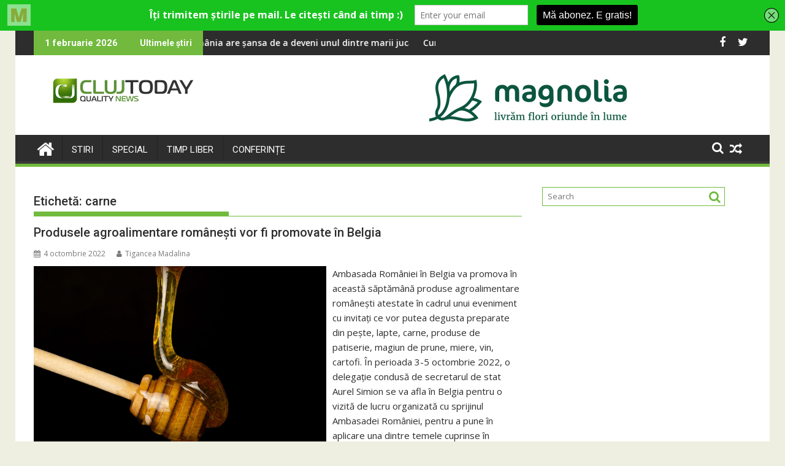

--- FILE ---
content_type: text/html; charset=UTF-8
request_url: https://clujtoday.ro/tag/carne/
body_size: 16566
content:
<!DOCTYPE html><html lang="ro-RO">
			<head>

				<meta charset="UTF-8">
		<meta name="viewport" content="width=device-width, initial-scale=1">
		<link rel="profile" href="http://gmpg.org/xfn/11">
		<link rel="pingback" href="https://clujtoday.ro/xmlrpc.php">
		<script type="text/javascript">
/* <![CDATA[ */
window.JetpackScriptData = {"site":{"icon":"https://i0.wp.com/clujtoday.ro/wp-content/uploads/2019/11/cropped-icon.png?w=64\u0026ssl=1","title":"ClujToday","host":"unknown","is_wpcom_platform":false}};
/* ]]> */
</script>
	<script type="text/javascript">function theChampLoadEvent(e){var t=window.onload;if(typeof window.onload!="function"){window.onload=e}else{window.onload=function(){t();e()}}}</script>
		<script type="text/javascript">var theChampDefaultLang = 'ro_RO', theChampCloseIconPath = 'https://clujtoday.ro/wp-content/plugins/super-socializer/images/close.png';</script>
		<script>var theChampSiteUrl = 'https://clujtoday.ro', theChampVerified = 0, theChampEmailPopup = 0, heateorSsMoreSharePopupSearchText = 'Search';</script>
			<script> var theChampFBKey = '', theChampFBLang = 'ro_RO', theChampFbLikeMycred = 0, theChampSsga = 0, theChampCommentNotification = 0, theChampHeateorFcmRecentComments = 0, theChampFbIosLogin = 0; </script>
						<script type="text/javascript">var theChampFBCommentUrl = 'https://clujtoday.ro/produsele-agroalimentare-romanesti-vor-fi-promovate-in-belgia/'; var theChampFBCommentColor = ''; var theChampFBCommentNumPosts = ''; var theChampFBCommentWidth = '100%'; var theChampFBCommentOrderby = ''; var theChampCommentingTabs = "wordpress,facebook,disqus", theChampGpCommentsUrl = 'https://clujtoday.ro/produsele-agroalimentare-romanesti-vor-fi-promovate-in-belgia/', theChampDisqusShortname = '', theChampScEnabledTabs = 'wordpress,fb', theChampScLabel = 'Leave a reply', theChampScTabLabels = {"wordpress":"Default Comments (0)","fb":"Facebook Comments","disqus":"Disqus Comments"}, theChampGpCommentsWidth = 0, theChampCommentingId = 'respond'</script>
						<script> var theChampSharingAjaxUrl = 'https://clujtoday.ro/wp-admin/admin-ajax.php', heateorSsFbMessengerAPI = 'https://www.facebook.com/dialog/send?app_id=595489497242932&display=popup&link=%encoded_post_url%&redirect_uri=%encoded_post_url%',heateorSsWhatsappShareAPI = 'web', heateorSsUrlCountFetched = [], heateorSsSharesText = 'Shares', heateorSsShareText = 'Share', theChampPluginIconPath = 'https://clujtoday.ro/wp-content/plugins/super-socializer/images/logo.png', theChampSaveSharesLocally = 0, theChampHorizontalSharingCountEnable = 0, theChampVerticalSharingCountEnable = 0, theChampSharingOffset = -10, theChampCounterOffset = -10, theChampMobileStickySharingEnabled = 0, heateorSsCopyLinkMessage = "Link copied.";
		var heateorSsHorSharingShortUrl = "https://clujtoday.ro/produsele-agroalimentare-romanesti-vor-fi-promovate-in-belgia/";var heateorSsVerticalSharingShortUrl = "https://clujtoday.ro/produsele-agroalimentare-romanesti-vor-fi-promovate-in-belgia/";		</script>
			<style type="text/css">
						.the_champ_button_instagram span.the_champ_svg,a.the_champ_instagram span.the_champ_svg{background:radial-gradient(circle at 30% 107%,#fdf497 0,#fdf497 5%,#fd5949 45%,#d6249f 60%,#285aeb 90%)}
					.the_champ_horizontal_sharing .the_champ_svg,.heateor_ss_standard_follow_icons_container .the_champ_svg{
					color: #fff;
				border-width: 0px;
		border-style: solid;
		border-color: transparent;
	}
		.the_champ_horizontal_sharing .theChampTCBackground{
		color:#666;
	}
		.the_champ_horizontal_sharing span.the_champ_svg:hover,.heateor_ss_standard_follow_icons_container span.the_champ_svg:hover{
				border-color: transparent;
	}
		.the_champ_vertical_sharing span.the_champ_svg,.heateor_ss_floating_follow_icons_container span.the_champ_svg{
					color: #fff;
				border-width: 0px;
		border-style: solid;
		border-color: transparent;
	}
		.the_champ_vertical_sharing .theChampTCBackground{
		color:#666;
	}
		.the_champ_vertical_sharing span.the_champ_svg:hover,.heateor_ss_floating_follow_icons_container span.the_champ_svg:hover{
						border-color: transparent;
		}
	@media screen and (max-width:783px){.the_champ_vertical_sharing{display:none!important}}</style>
	<meta name='robots' content='index, follow, max-image-preview:large, max-snippet:-1, max-video-preview:-1' />
	<style>img:is([sizes="auto" i], [sizes^="auto," i]) { contain-intrinsic-size: 3000px 1500px }</style>
	
	<!-- This site is optimized with the Yoast SEO plugin v25.4 - https://yoast.com/wordpress/plugins/seo/ -->
	<title>Arhive carne - ClujToday</title>
	<link rel="canonical" href="https://clujtoday.ro/tag/carne/" />
	<meta property="og:locale" content="ro_RO" />
	<meta property="og:type" content="article" />
	<meta property="og:title" content="Arhive carne - ClujToday" />
	<meta property="og:url" content="https://clujtoday.ro/tag/carne/" />
	<meta property="og:site_name" content="ClujToday" />
	<meta name="twitter:card" content="summary_large_image" />
	<script type="application/ld+json" class="yoast-schema-graph">{"@context":"https://schema.org","@graph":[{"@type":"CollectionPage","@id":"https://clujtoday.ro/tag/carne/","url":"https://clujtoday.ro/tag/carne/","name":"Arhive carne - ClujToday","isPartOf":{"@id":"https://clujtoday.ro/#website"},"primaryImageOfPage":{"@id":"https://clujtoday.ro/tag/carne/#primaryimage"},"image":{"@id":"https://clujtoday.ro/tag/carne/#primaryimage"},"thumbnailUrl":"https://clujtoday.ro/wp-content/uploads/2022/10/mahdikordi-2IvGCJMK96M-unsplash.jpg","breadcrumb":{"@id":"https://clujtoday.ro/tag/carne/#breadcrumb"},"inLanguage":"ro-RO"},{"@type":"ImageObject","inLanguage":"ro-RO","@id":"https://clujtoday.ro/tag/carne/#primaryimage","url":"https://clujtoday.ro/wp-content/uploads/2022/10/mahdikordi-2IvGCJMK96M-unsplash.jpg","contentUrl":"https://clujtoday.ro/wp-content/uploads/2022/10/mahdikordi-2IvGCJMK96M-unsplash.jpg","width":2400,"height":2400},{"@type":"BreadcrumbList","@id":"https://clujtoday.ro/tag/carne/#breadcrumb","itemListElement":[{"@type":"ListItem","position":1,"name":"Prima pagină","item":"https://clujtoday.ro/"},{"@type":"ListItem","position":2,"name":"carne"}]},{"@type":"WebSite","@id":"https://clujtoday.ro/#website","url":"https://clujtoday.ro/","name":"ClujToday","description":"100% Quality News","publisher":{"@id":"https://clujtoday.ro/#organization"},"potentialAction":[{"@type":"SearchAction","target":{"@type":"EntryPoint","urlTemplate":"https://clujtoday.ro/?s={search_term_string}"},"query-input":{"@type":"PropertyValueSpecification","valueRequired":true,"valueName":"search_term_string"}}],"inLanguage":"ro-RO"},{"@type":"Organization","@id":"https://clujtoday.ro/#organization","name":"ClujToday","url":"https://clujtoday.ro/","logo":{"@type":"ImageObject","inLanguage":"ro-RO","@id":"https://clujtoday.ro/#/schema/logo/image/","url":"https://clujtoday.ro/wp-content/uploads/2021/08/cropped-clujtoday-pt-site.png","contentUrl":"https://clujtoday.ro/wp-content/uploads/2021/08/cropped-clujtoday-pt-site.png","width":290,"height":70,"caption":"ClujToday"},"image":{"@id":"https://clujtoday.ro/#/schema/logo/image/"}}]}</script>
	<!-- / Yoast SEO plugin. -->


<link rel='dns-prefetch' href='//www.googletagmanager.com' />
<link rel='dns-prefetch' href='//fonts.googleapis.com' />
<link rel="alternate" type="application/rss+xml" title="ClujToday &raquo; Flux" href="https://clujtoday.ro/feed/" />
<link rel="alternate" type="application/rss+xml" title="ClujToday &raquo; Flux comentarii" href="https://clujtoday.ro/comments/feed/" />
<link rel="alternate" type="application/rss+xml" title="ClujToday &raquo; Flux etichetă carne" href="https://clujtoday.ro/tag/carne/feed/" />
<script type="text/javascript">
/* <![CDATA[ */
window._wpemojiSettings = {"baseUrl":"https:\/\/s.w.org\/images\/core\/emoji\/16.0.1\/72x72\/","ext":".png","svgUrl":"https:\/\/s.w.org\/images\/core\/emoji\/16.0.1\/svg\/","svgExt":".svg","source":{"concatemoji":"https:\/\/clujtoday.ro\/wp-includes\/js\/wp-emoji-release.min.js?ver=6.8.3"}};
/*! This file is auto-generated */
!function(s,n){var o,i,e;function c(e){try{var t={supportTests:e,timestamp:(new Date).valueOf()};sessionStorage.setItem(o,JSON.stringify(t))}catch(e){}}function p(e,t,n){e.clearRect(0,0,e.canvas.width,e.canvas.height),e.fillText(t,0,0);var t=new Uint32Array(e.getImageData(0,0,e.canvas.width,e.canvas.height).data),a=(e.clearRect(0,0,e.canvas.width,e.canvas.height),e.fillText(n,0,0),new Uint32Array(e.getImageData(0,0,e.canvas.width,e.canvas.height).data));return t.every(function(e,t){return e===a[t]})}function u(e,t){e.clearRect(0,0,e.canvas.width,e.canvas.height),e.fillText(t,0,0);for(var n=e.getImageData(16,16,1,1),a=0;a<n.data.length;a++)if(0!==n.data[a])return!1;return!0}function f(e,t,n,a){switch(t){case"flag":return n(e,"\ud83c\udff3\ufe0f\u200d\u26a7\ufe0f","\ud83c\udff3\ufe0f\u200b\u26a7\ufe0f")?!1:!n(e,"\ud83c\udde8\ud83c\uddf6","\ud83c\udde8\u200b\ud83c\uddf6")&&!n(e,"\ud83c\udff4\udb40\udc67\udb40\udc62\udb40\udc65\udb40\udc6e\udb40\udc67\udb40\udc7f","\ud83c\udff4\u200b\udb40\udc67\u200b\udb40\udc62\u200b\udb40\udc65\u200b\udb40\udc6e\u200b\udb40\udc67\u200b\udb40\udc7f");case"emoji":return!a(e,"\ud83e\udedf")}return!1}function g(e,t,n,a){var r="undefined"!=typeof WorkerGlobalScope&&self instanceof WorkerGlobalScope?new OffscreenCanvas(300,150):s.createElement("canvas"),o=r.getContext("2d",{willReadFrequently:!0}),i=(o.textBaseline="top",o.font="600 32px Arial",{});return e.forEach(function(e){i[e]=t(o,e,n,a)}),i}function t(e){var t=s.createElement("script");t.src=e,t.defer=!0,s.head.appendChild(t)}"undefined"!=typeof Promise&&(o="wpEmojiSettingsSupports",i=["flag","emoji"],n.supports={everything:!0,everythingExceptFlag:!0},e=new Promise(function(e){s.addEventListener("DOMContentLoaded",e,{once:!0})}),new Promise(function(t){var n=function(){try{var e=JSON.parse(sessionStorage.getItem(o));if("object"==typeof e&&"number"==typeof e.timestamp&&(new Date).valueOf()<e.timestamp+604800&&"object"==typeof e.supportTests)return e.supportTests}catch(e){}return null}();if(!n){if("undefined"!=typeof Worker&&"undefined"!=typeof OffscreenCanvas&&"undefined"!=typeof URL&&URL.createObjectURL&&"undefined"!=typeof Blob)try{var e="postMessage("+g.toString()+"("+[JSON.stringify(i),f.toString(),p.toString(),u.toString()].join(",")+"));",a=new Blob([e],{type:"text/javascript"}),r=new Worker(URL.createObjectURL(a),{name:"wpTestEmojiSupports"});return void(r.onmessage=function(e){c(n=e.data),r.terminate(),t(n)})}catch(e){}c(n=g(i,f,p,u))}t(n)}).then(function(e){for(var t in e)n.supports[t]=e[t],n.supports.everything=n.supports.everything&&n.supports[t],"flag"!==t&&(n.supports.everythingExceptFlag=n.supports.everythingExceptFlag&&n.supports[t]);n.supports.everythingExceptFlag=n.supports.everythingExceptFlag&&!n.supports.flag,n.DOMReady=!1,n.readyCallback=function(){n.DOMReady=!0}}).then(function(){return e}).then(function(){var e;n.supports.everything||(n.readyCallback(),(e=n.source||{}).concatemoji?t(e.concatemoji):e.wpemoji&&e.twemoji&&(t(e.twemoji),t(e.wpemoji)))}))}((window,document),window._wpemojiSettings);
/* ]]> */
</script>
<style id='wp-emoji-styles-inline-css' type='text/css'>

	img.wp-smiley, img.emoji {
		display: inline !important;
		border: none !important;
		box-shadow: none !important;
		height: 1em !important;
		width: 1em !important;
		margin: 0 0.07em !important;
		vertical-align: -0.1em !important;
		background: none !important;
		padding: 0 !important;
	}
</style>
<link rel='stylesheet' id='wp-block-library-css' href='https://clujtoday.ro/wp-includes/css/dist/block-library/style.min.css?ver=6.8.3' type='text/css' media='all' />
<style id='wp-block-library-theme-inline-css' type='text/css'>
.wp-block-audio :where(figcaption){color:#555;font-size:13px;text-align:center}.is-dark-theme .wp-block-audio :where(figcaption){color:#ffffffa6}.wp-block-audio{margin:0 0 1em}.wp-block-code{border:1px solid #ccc;border-radius:4px;font-family:Menlo,Consolas,monaco,monospace;padding:.8em 1em}.wp-block-embed :where(figcaption){color:#555;font-size:13px;text-align:center}.is-dark-theme .wp-block-embed :where(figcaption){color:#ffffffa6}.wp-block-embed{margin:0 0 1em}.blocks-gallery-caption{color:#555;font-size:13px;text-align:center}.is-dark-theme .blocks-gallery-caption{color:#ffffffa6}:root :where(.wp-block-image figcaption){color:#555;font-size:13px;text-align:center}.is-dark-theme :root :where(.wp-block-image figcaption){color:#ffffffa6}.wp-block-image{margin:0 0 1em}.wp-block-pullquote{border-bottom:4px solid;border-top:4px solid;color:currentColor;margin-bottom:1.75em}.wp-block-pullquote cite,.wp-block-pullquote footer,.wp-block-pullquote__citation{color:currentColor;font-size:.8125em;font-style:normal;text-transform:uppercase}.wp-block-quote{border-left:.25em solid;margin:0 0 1.75em;padding-left:1em}.wp-block-quote cite,.wp-block-quote footer{color:currentColor;font-size:.8125em;font-style:normal;position:relative}.wp-block-quote:where(.has-text-align-right){border-left:none;border-right:.25em solid;padding-left:0;padding-right:1em}.wp-block-quote:where(.has-text-align-center){border:none;padding-left:0}.wp-block-quote.is-large,.wp-block-quote.is-style-large,.wp-block-quote:where(.is-style-plain){border:none}.wp-block-search .wp-block-search__label{font-weight:700}.wp-block-search__button{border:1px solid #ccc;padding:.375em .625em}:where(.wp-block-group.has-background){padding:1.25em 2.375em}.wp-block-separator.has-css-opacity{opacity:.4}.wp-block-separator{border:none;border-bottom:2px solid;margin-left:auto;margin-right:auto}.wp-block-separator.has-alpha-channel-opacity{opacity:1}.wp-block-separator:not(.is-style-wide):not(.is-style-dots){width:100px}.wp-block-separator.has-background:not(.is-style-dots){border-bottom:none;height:1px}.wp-block-separator.has-background:not(.is-style-wide):not(.is-style-dots){height:2px}.wp-block-table{margin:0 0 1em}.wp-block-table td,.wp-block-table th{word-break:normal}.wp-block-table :where(figcaption){color:#555;font-size:13px;text-align:center}.is-dark-theme .wp-block-table :where(figcaption){color:#ffffffa6}.wp-block-video :where(figcaption){color:#555;font-size:13px;text-align:center}.is-dark-theme .wp-block-video :where(figcaption){color:#ffffffa6}.wp-block-video{margin:0 0 1em}:root :where(.wp-block-template-part.has-background){margin-bottom:0;margin-top:0;padding:1.25em 2.375em}
</style>
<style id='classic-theme-styles-inline-css' type='text/css'>
/*! This file is auto-generated */
.wp-block-button__link{color:#fff;background-color:#32373c;border-radius:9999px;box-shadow:none;text-decoration:none;padding:calc(.667em + 2px) calc(1.333em + 2px);font-size:1.125em}.wp-block-file__button{background:#32373c;color:#fff;text-decoration:none}
</style>
<link rel='stylesheet' id='magnific-popup-css' href='https://clujtoday.ro/wp-content/plugins/gutentor/assets/library/magnific-popup/magnific-popup.min.css?ver=1.8.0' type='text/css' media='all' />
<link rel='stylesheet' id='slick-css' href='https://clujtoday.ro/wp-content/plugins/gutentor/assets/library/slick/slick.min.css?ver=1.8.1' type='text/css' media='all' />
<link rel='stylesheet' id='mediaelement-css' href='https://clujtoday.ro/wp-includes/js/mediaelement/mediaelementplayer-legacy.min.css?ver=4.2.17' type='text/css' media='all' />
<link rel='stylesheet' id='wp-mediaelement-css' href='https://clujtoday.ro/wp-includes/js/mediaelement/wp-mediaelement.min.css?ver=6.8.3' type='text/css' media='all' />
<style id='jetpack-sharing-buttons-style-inline-css' type='text/css'>
.jetpack-sharing-buttons__services-list{display:flex;flex-direction:row;flex-wrap:wrap;gap:0;list-style-type:none;margin:5px;padding:0}.jetpack-sharing-buttons__services-list.has-small-icon-size{font-size:12px}.jetpack-sharing-buttons__services-list.has-normal-icon-size{font-size:16px}.jetpack-sharing-buttons__services-list.has-large-icon-size{font-size:24px}.jetpack-sharing-buttons__services-list.has-huge-icon-size{font-size:36px}@media print{.jetpack-sharing-buttons__services-list{display:none!important}}.editor-styles-wrapper .wp-block-jetpack-sharing-buttons{gap:0;padding-inline-start:0}ul.jetpack-sharing-buttons__services-list.has-background{padding:1.25em 2.375em}
</style>
<link rel='stylesheet' id='fontawesome-css' href='https://clujtoday.ro/wp-content/plugins/gutentor/assets/library/fontawesome/css/all.min.css?ver=5.12.0' type='text/css' media='all' />
<link rel='stylesheet' id='wpness-grid-css' href='https://clujtoday.ro/wp-content/plugins/gutentor/assets/library/wpness-grid/wpness-grid.css?ver=1.0.0' type='text/css' media='all' />
<link rel='stylesheet' id='animate-css' href='https://clujtoday.ro/wp-content/plugins/gutentor/assets/library/animatecss/animate.min.css?ver=3.7.2' type='text/css' media='all' />
<link rel='stylesheet' id='wp-components-css' href='https://clujtoday.ro/wp-includes/css/dist/components/style.min.css?ver=6.8.3' type='text/css' media='all' />
<link rel='stylesheet' id='wp-preferences-css' href='https://clujtoday.ro/wp-includes/css/dist/preferences/style.min.css?ver=6.8.3' type='text/css' media='all' />
<link rel='stylesheet' id='wp-block-editor-css' href='https://clujtoday.ro/wp-includes/css/dist/block-editor/style.min.css?ver=6.8.3' type='text/css' media='all' />
<link rel='stylesheet' id='wp-reusable-blocks-css' href='https://clujtoday.ro/wp-includes/css/dist/reusable-blocks/style.min.css?ver=6.8.3' type='text/css' media='all' />
<link rel='stylesheet' id='wp-patterns-css' href='https://clujtoday.ro/wp-includes/css/dist/patterns/style.min.css?ver=6.8.3' type='text/css' media='all' />
<link rel='stylesheet' id='wp-editor-css' href='https://clujtoday.ro/wp-includes/css/dist/editor/style.min.css?ver=6.8.3' type='text/css' media='all' />
<link rel='stylesheet' id='gutentor-css' href='https://clujtoday.ro/wp-content/plugins/gutentor/dist/blocks.style.build.css?ver=3.4.9' type='text/css' media='all' />
<style id='global-styles-inline-css' type='text/css'>
:root{--wp--preset--aspect-ratio--square: 1;--wp--preset--aspect-ratio--4-3: 4/3;--wp--preset--aspect-ratio--3-4: 3/4;--wp--preset--aspect-ratio--3-2: 3/2;--wp--preset--aspect-ratio--2-3: 2/3;--wp--preset--aspect-ratio--16-9: 16/9;--wp--preset--aspect-ratio--9-16: 9/16;--wp--preset--color--black: #000000;--wp--preset--color--cyan-bluish-gray: #abb8c3;--wp--preset--color--white: #ffffff;--wp--preset--color--pale-pink: #f78da7;--wp--preset--color--vivid-red: #cf2e2e;--wp--preset--color--luminous-vivid-orange: #ff6900;--wp--preset--color--luminous-vivid-amber: #fcb900;--wp--preset--color--light-green-cyan: #7bdcb5;--wp--preset--color--vivid-green-cyan: #00d084;--wp--preset--color--pale-cyan-blue: #8ed1fc;--wp--preset--color--vivid-cyan-blue: #0693e3;--wp--preset--color--vivid-purple: #9b51e0;--wp--preset--gradient--vivid-cyan-blue-to-vivid-purple: linear-gradient(135deg,rgba(6,147,227,1) 0%,rgb(155,81,224) 100%);--wp--preset--gradient--light-green-cyan-to-vivid-green-cyan: linear-gradient(135deg,rgb(122,220,180) 0%,rgb(0,208,130) 100%);--wp--preset--gradient--luminous-vivid-amber-to-luminous-vivid-orange: linear-gradient(135deg,rgba(252,185,0,1) 0%,rgba(255,105,0,1) 100%);--wp--preset--gradient--luminous-vivid-orange-to-vivid-red: linear-gradient(135deg,rgba(255,105,0,1) 0%,rgb(207,46,46) 100%);--wp--preset--gradient--very-light-gray-to-cyan-bluish-gray: linear-gradient(135deg,rgb(238,238,238) 0%,rgb(169,184,195) 100%);--wp--preset--gradient--cool-to-warm-spectrum: linear-gradient(135deg,rgb(74,234,220) 0%,rgb(151,120,209) 20%,rgb(207,42,186) 40%,rgb(238,44,130) 60%,rgb(251,105,98) 80%,rgb(254,248,76) 100%);--wp--preset--gradient--blush-light-purple: linear-gradient(135deg,rgb(255,206,236) 0%,rgb(152,150,240) 100%);--wp--preset--gradient--blush-bordeaux: linear-gradient(135deg,rgb(254,205,165) 0%,rgb(254,45,45) 50%,rgb(107,0,62) 100%);--wp--preset--gradient--luminous-dusk: linear-gradient(135deg,rgb(255,203,112) 0%,rgb(199,81,192) 50%,rgb(65,88,208) 100%);--wp--preset--gradient--pale-ocean: linear-gradient(135deg,rgb(255,245,203) 0%,rgb(182,227,212) 50%,rgb(51,167,181) 100%);--wp--preset--gradient--electric-grass: linear-gradient(135deg,rgb(202,248,128) 0%,rgb(113,206,126) 100%);--wp--preset--gradient--midnight: linear-gradient(135deg,rgb(2,3,129) 0%,rgb(40,116,252) 100%);--wp--preset--font-size--small: 13px;--wp--preset--font-size--medium: 20px;--wp--preset--font-size--large: 36px;--wp--preset--font-size--x-large: 42px;--wp--preset--spacing--20: 0.44rem;--wp--preset--spacing--30: 0.67rem;--wp--preset--spacing--40: 1rem;--wp--preset--spacing--50: 1.5rem;--wp--preset--spacing--60: 2.25rem;--wp--preset--spacing--70: 3.38rem;--wp--preset--spacing--80: 5.06rem;--wp--preset--shadow--natural: 6px 6px 9px rgba(0, 0, 0, 0.2);--wp--preset--shadow--deep: 12px 12px 50px rgba(0, 0, 0, 0.4);--wp--preset--shadow--sharp: 6px 6px 0px rgba(0, 0, 0, 0.2);--wp--preset--shadow--outlined: 6px 6px 0px -3px rgba(255, 255, 255, 1), 6px 6px rgba(0, 0, 0, 1);--wp--preset--shadow--crisp: 6px 6px 0px rgba(0, 0, 0, 1);}:where(.is-layout-flex){gap: 0.5em;}:where(.is-layout-grid){gap: 0.5em;}body .is-layout-flex{display: flex;}.is-layout-flex{flex-wrap: wrap;align-items: center;}.is-layout-flex > :is(*, div){margin: 0;}body .is-layout-grid{display: grid;}.is-layout-grid > :is(*, div){margin: 0;}:where(.wp-block-columns.is-layout-flex){gap: 2em;}:where(.wp-block-columns.is-layout-grid){gap: 2em;}:where(.wp-block-post-template.is-layout-flex){gap: 1.25em;}:where(.wp-block-post-template.is-layout-grid){gap: 1.25em;}.has-black-color{color: var(--wp--preset--color--black) !important;}.has-cyan-bluish-gray-color{color: var(--wp--preset--color--cyan-bluish-gray) !important;}.has-white-color{color: var(--wp--preset--color--white) !important;}.has-pale-pink-color{color: var(--wp--preset--color--pale-pink) !important;}.has-vivid-red-color{color: var(--wp--preset--color--vivid-red) !important;}.has-luminous-vivid-orange-color{color: var(--wp--preset--color--luminous-vivid-orange) !important;}.has-luminous-vivid-amber-color{color: var(--wp--preset--color--luminous-vivid-amber) !important;}.has-light-green-cyan-color{color: var(--wp--preset--color--light-green-cyan) !important;}.has-vivid-green-cyan-color{color: var(--wp--preset--color--vivid-green-cyan) !important;}.has-pale-cyan-blue-color{color: var(--wp--preset--color--pale-cyan-blue) !important;}.has-vivid-cyan-blue-color{color: var(--wp--preset--color--vivid-cyan-blue) !important;}.has-vivid-purple-color{color: var(--wp--preset--color--vivid-purple) !important;}.has-black-background-color{background-color: var(--wp--preset--color--black) !important;}.has-cyan-bluish-gray-background-color{background-color: var(--wp--preset--color--cyan-bluish-gray) !important;}.has-white-background-color{background-color: var(--wp--preset--color--white) !important;}.has-pale-pink-background-color{background-color: var(--wp--preset--color--pale-pink) !important;}.has-vivid-red-background-color{background-color: var(--wp--preset--color--vivid-red) !important;}.has-luminous-vivid-orange-background-color{background-color: var(--wp--preset--color--luminous-vivid-orange) !important;}.has-luminous-vivid-amber-background-color{background-color: var(--wp--preset--color--luminous-vivid-amber) !important;}.has-light-green-cyan-background-color{background-color: var(--wp--preset--color--light-green-cyan) !important;}.has-vivid-green-cyan-background-color{background-color: var(--wp--preset--color--vivid-green-cyan) !important;}.has-pale-cyan-blue-background-color{background-color: var(--wp--preset--color--pale-cyan-blue) !important;}.has-vivid-cyan-blue-background-color{background-color: var(--wp--preset--color--vivid-cyan-blue) !important;}.has-vivid-purple-background-color{background-color: var(--wp--preset--color--vivid-purple) !important;}.has-black-border-color{border-color: var(--wp--preset--color--black) !important;}.has-cyan-bluish-gray-border-color{border-color: var(--wp--preset--color--cyan-bluish-gray) !important;}.has-white-border-color{border-color: var(--wp--preset--color--white) !important;}.has-pale-pink-border-color{border-color: var(--wp--preset--color--pale-pink) !important;}.has-vivid-red-border-color{border-color: var(--wp--preset--color--vivid-red) !important;}.has-luminous-vivid-orange-border-color{border-color: var(--wp--preset--color--luminous-vivid-orange) !important;}.has-luminous-vivid-amber-border-color{border-color: var(--wp--preset--color--luminous-vivid-amber) !important;}.has-light-green-cyan-border-color{border-color: var(--wp--preset--color--light-green-cyan) !important;}.has-vivid-green-cyan-border-color{border-color: var(--wp--preset--color--vivid-green-cyan) !important;}.has-pale-cyan-blue-border-color{border-color: var(--wp--preset--color--pale-cyan-blue) !important;}.has-vivid-cyan-blue-border-color{border-color: var(--wp--preset--color--vivid-cyan-blue) !important;}.has-vivid-purple-border-color{border-color: var(--wp--preset--color--vivid-purple) !important;}.has-vivid-cyan-blue-to-vivid-purple-gradient-background{background: var(--wp--preset--gradient--vivid-cyan-blue-to-vivid-purple) !important;}.has-light-green-cyan-to-vivid-green-cyan-gradient-background{background: var(--wp--preset--gradient--light-green-cyan-to-vivid-green-cyan) !important;}.has-luminous-vivid-amber-to-luminous-vivid-orange-gradient-background{background: var(--wp--preset--gradient--luminous-vivid-amber-to-luminous-vivid-orange) !important;}.has-luminous-vivid-orange-to-vivid-red-gradient-background{background: var(--wp--preset--gradient--luminous-vivid-orange-to-vivid-red) !important;}.has-very-light-gray-to-cyan-bluish-gray-gradient-background{background: var(--wp--preset--gradient--very-light-gray-to-cyan-bluish-gray) !important;}.has-cool-to-warm-spectrum-gradient-background{background: var(--wp--preset--gradient--cool-to-warm-spectrum) !important;}.has-blush-light-purple-gradient-background{background: var(--wp--preset--gradient--blush-light-purple) !important;}.has-blush-bordeaux-gradient-background{background: var(--wp--preset--gradient--blush-bordeaux) !important;}.has-luminous-dusk-gradient-background{background: var(--wp--preset--gradient--luminous-dusk) !important;}.has-pale-ocean-gradient-background{background: var(--wp--preset--gradient--pale-ocean) !important;}.has-electric-grass-gradient-background{background: var(--wp--preset--gradient--electric-grass) !important;}.has-midnight-gradient-background{background: var(--wp--preset--gradient--midnight) !important;}.has-small-font-size{font-size: var(--wp--preset--font-size--small) !important;}.has-medium-font-size{font-size: var(--wp--preset--font-size--medium) !important;}.has-large-font-size{font-size: var(--wp--preset--font-size--large) !important;}.has-x-large-font-size{font-size: var(--wp--preset--font-size--x-large) !important;}
:where(.wp-block-post-template.is-layout-flex){gap: 1.25em;}:where(.wp-block-post-template.is-layout-grid){gap: 1.25em;}
:where(.wp-block-columns.is-layout-flex){gap: 2em;}:where(.wp-block-columns.is-layout-grid){gap: 2em;}
:root :where(.wp-block-pullquote){font-size: 1.5em;line-height: 1.6;}
</style>
<link rel='stylesheet' id='jquery-bxslider-css' href='https://clujtoday.ro/wp-content/themes/supermag/assets/library/bxslider/css/jquery.bxslider.min.css?ver=4.2.5' type='text/css' media='all' />
<link rel='stylesheet' id='supermag-googleapis-css' href='//fonts.googleapis.com/css?family=Open+Sans%3A600%2C400%7CRoboto%3A300italic%2C400%2C500%2C700&#038;ver=1.0.1' type='text/css' media='all' />
<link rel='stylesheet' id='font-awesome-css' href='https://clujtoday.ro/wp-content/themes/supermag/assets/library/Font-Awesome/css/font-awesome.min.css?ver=4.7.0' type='text/css' media='all' />
<link rel='stylesheet' id='supermag-style-css' href='https://clujtoday.ro/wp-content/themes/supermag/style.css?ver=1.4.9' type='text/css' media='all' />
<style id='supermag-style-inline-css' type='text/css'>

            mark,
            .comment-form .form-submit input,
            .read-more,
            .bn-title,
            .home-icon.front_page_on,
            .header-wrapper .menu li:hover > a,
            .header-wrapper .menu > li.current-menu-item a,
            .header-wrapper .menu > li.current-menu-parent a,
            .header-wrapper .menu > li.current_page_parent a,
            .header-wrapper .menu > li.current_page_ancestor a,
            .header-wrapper .menu > li.current-menu-item > a:before,
            .header-wrapper .menu > li.current-menu-parent > a:before,
            .header-wrapper .menu > li.current_page_parent > a:before,
            .header-wrapper .menu > li.current_page_ancestor > a:before,
            .header-wrapper .main-navigation ul ul.sub-menu li:hover > a,
            .header-wrapper .main-navigation ul ul.children li:hover > a,
            .slider-section .cat-links a,
            .featured-desc .below-entry-meta .cat-links a,
            #calendar_wrap #wp-calendar #today,
            #calendar_wrap #wp-calendar #today a,
            .wpcf7-form input.wpcf7-submit:hover,
            .breadcrumb{
                background: #71ba3d;
            }
        
            a:hover,
            .screen-reader-text:focus,
            .bn-content a:hover,
            .socials a:hover,
            .site-title a,
            .search-block input#menu-search,
            .widget_search input#s,
            .search-block #searchsubmit,
            .widget_search #searchsubmit,
            .footer-sidebar .featured-desc .above-entry-meta a:hover,
            .slider-section .slide-title:hover,
            .besides-slider .post-title a:hover,
            .slider-feature-wrap a:hover,
            .slider-section .bx-controls-direction a,
            .besides-slider .beside-post:hover .beside-caption,
            .besides-slider .beside-post:hover .beside-caption a:hover,
            .featured-desc .above-entry-meta span:hover,
            .posted-on a:hover,
            .cat-links a:hover,
            .comments-link a:hover,
            .edit-link a:hover,
            .tags-links a:hover,
            .byline a:hover,
            .nav-links a:hover,
            #supermag-breadcrumbs a:hover,
            .wpcf7-form input.wpcf7-submit,
             .woocommerce nav.woocommerce-pagination ul li a:focus, 
             .woocommerce nav.woocommerce-pagination ul li a:hover, 
             .woocommerce nav.woocommerce-pagination ul li span.current{
                color: #71ba3d;
            }
            .search-block input#menu-search,
            .widget_search input#s,
            .tagcloud a{
                border: 1px solid #71ba3d;
            }
            .footer-wrapper .border,
            .nav-links .nav-previous a:hover,
            .nav-links .nav-next a:hover{
                border-top: 1px solid #71ba3d;
            }
             .besides-slider .beside-post{
                border-bottom: 3px solid #71ba3d;
            }
            .widget-title,
            .footer-wrapper,
            .page-header .page-title,
            .single .entry-header .entry-title,
            .page .entry-header .entry-title{
                border-bottom: 1px solid #71ba3d;
            }
            .widget-title:before,
            .page-header .page-title:before,
            .single .entry-header .entry-title:before,
            .page .entry-header .entry-title:before {
                border-bottom: 7px solid #71ba3d;
            }
           .wpcf7-form input.wpcf7-submit,
            article.post.sticky{
                border: 2px solid #71ba3d;
            }
           .breadcrumb::after {
                border-left: 5px solid #71ba3d;
            }
           .rtl .breadcrumb::after {
                border-right: 5px solid #71ba3d;
                border-left:medium none;
            }
           .header-wrapper #site-navigation{
                border-bottom: 5px solid #71ba3d;
            }
           @media screen and (max-width:992px){
                .slicknav_btn.slicknav_open{
                    border: 1px solid #71ba3d;
                }
                 .header-wrapper .main-navigation ul ul.sub-menu li:hover > a,
                 .header-wrapper .main-navigation ul ul.children li:hover > a
                 {
                         background: #2d2d2d;
                 }
                .slicknav_btn.slicknav_open:before{
                    background: #71ba3d;
                    box-shadow: 0 6px 0 0 #71ba3d, 0 12px 0 0 #71ba3d;
                }
                .slicknav_nav li:hover > a,
                .slicknav_nav li.current-menu-ancestor a,
                .slicknav_nav li.current-menu-item  > a,
                .slicknav_nav li.current_page_item a,
                .slicknav_nav li.current_page_item .slicknav_item span,
                .slicknav_nav li .slicknav_item:hover a{
                    color: #71ba3d;
                }
            }
                    .cat-links .at-cat-item-1{
                    background: #71ba3d!important;
                    color : #fff!important;
                    }
                    
                    .cat-links .at-cat-item-1:hover{
                    background: #2d2d2d!important;
                    color : #fff!important;
                    }
                    
                    .cat-links .at-cat-item-2{
                    background: #71ba3d!important;
                    color : #fff!important;
                    }
                    
                    .cat-links .at-cat-item-2:hover{
                    background: #2d2d2d!important;
                    color : #fff!important;
                    }
                    
                    .cat-links .at-cat-item-3{
                    background: #71ba3d!important;
                    color : #fff!important;
                    }
                    
                    .cat-links .at-cat-item-3:hover{
                    background: #2d2d2d!important;
                    color : #fff!important;
                    }
                    
                    .cat-links .at-cat-item-4{
                    background: #71ba3d!important;
                    color : #fff!important;
                    }
                    
                    .cat-links .at-cat-item-4:hover{
                    background: #2d2d2d!important;
                    color : #fff!important;
                    }
                    
                    .cat-links .at-cat-item-5{
                    background: #71ba3d!important;
                    color : #fff!important;
                    }
                    
                    .cat-links .at-cat-item-5:hover{
                    background: #2d2d2d!important;
                    color : #fff!important;
                    }
                    
                    .cat-links .at-cat-item-5243{
                    background: #71ba3d!important;
                    color : #fff!important;
                    }
                    
                    .cat-links .at-cat-item-5243:hover{
                    background: #2d2d2d!important;
                    color : #fff!important;
                    }
                    
                    .cat-links .at-cat-item-6507{
                    background: #71ba3d!important;
                    color : #fff!important;
                    }
                    
                    .cat-links .at-cat-item-6507:hover{
                    background: #2d2d2d!important;
                    color : #fff!important;
                    }
                    
                    .cat-links .at-cat-item-8714{
                    background: #71ba3d!important;
                    color : #fff!important;
                    }
                    
                    .cat-links .at-cat-item-8714:hover{
                    background: #2d2d2d!important;
                    color : #fff!important;
                    }
                    
</style>
<link rel='stylesheet' id='supermag-block-front-styles-css' href='https://clujtoday.ro/wp-content/themes/supermag/acmethemes/gutenberg/gutenberg-front.css?ver=1.0' type='text/css' media='all' />
<style id='akismet-widget-style-inline-css' type='text/css'>

			.a-stats {
				--akismet-color-mid-green: #357b49;
				--akismet-color-white: #fff;
				--akismet-color-light-grey: #f6f7f7;

				max-width: 350px;
				width: auto;
			}

			.a-stats * {
				all: unset;
				box-sizing: border-box;
			}

			.a-stats strong {
				font-weight: 600;
			}

			.a-stats a.a-stats__link,
			.a-stats a.a-stats__link:visited,
			.a-stats a.a-stats__link:active {
				background: var(--akismet-color-mid-green);
				border: none;
				box-shadow: none;
				border-radius: 8px;
				color: var(--akismet-color-white);
				cursor: pointer;
				display: block;
				font-family: -apple-system, BlinkMacSystemFont, 'Segoe UI', 'Roboto', 'Oxygen-Sans', 'Ubuntu', 'Cantarell', 'Helvetica Neue', sans-serif;
				font-weight: 500;
				padding: 12px;
				text-align: center;
				text-decoration: none;
				transition: all 0.2s ease;
			}

			/* Extra specificity to deal with TwentyTwentyOne focus style */
			.widget .a-stats a.a-stats__link:focus {
				background: var(--akismet-color-mid-green);
				color: var(--akismet-color-white);
				text-decoration: none;
			}

			.a-stats a.a-stats__link:hover {
				filter: brightness(110%);
				box-shadow: 0 4px 12px rgba(0, 0, 0, 0.06), 0 0 2px rgba(0, 0, 0, 0.16);
			}

			.a-stats .count {
				color: var(--akismet-color-white);
				display: block;
				font-size: 1.5em;
				line-height: 1.4;
				padding: 0 13px;
				white-space: nowrap;
			}
		
</style>
<link rel='stylesheet' id='the_champ_frontend_css-css' href='https://clujtoday.ro/wp-content/plugins/super-socializer/css/front.css?ver=7.14.3' type='text/css' media='all' />
<script type="text/javascript" src="https://clujtoday.ro/wp-includes/js/jquery/jquery.min.js?ver=3.7.1" id="jquery-core-js"></script>
<script type="text/javascript" src="https://clujtoday.ro/wp-includes/js/jquery/jquery-migrate.min.js?ver=3.4.1" id="jquery-migrate-js"></script>
<!--[if lt IE 9]>
<script type="text/javascript" src="https://clujtoday.ro/wp-content/themes/supermag/assets/library/html5shiv/html5shiv.min.js?ver=3.7.3" id="html5-js"></script>
<![endif]-->
<!--[if lt IE 9]>
<script type="text/javascript" src="https://clujtoday.ro/wp-content/themes/supermag/assets/library/respond/respond.min.js?ver=1.1.2" id="respond-js"></script>
<![endif]-->

<!-- Google tag (gtag.js) snippet added by Site Kit -->

<!-- Google Analytics snippet added by Site Kit -->
<script type="text/javascript" src="https://www.googletagmanager.com/gtag/js?id=GT-KFGWW2M" id="google_gtagjs-js" async></script>
<script type="text/javascript" id="google_gtagjs-js-after">
/* <![CDATA[ */
window.dataLayer = window.dataLayer || [];function gtag(){dataLayer.push(arguments);}
gtag("set","linker",{"domains":["clujtoday.ro"]});
gtag("js", new Date());
gtag("set", "developer_id.dZTNiMT", true);
gtag("config", "GT-KFGWW2M");
/* ]]> */
</script>

<!-- End Google tag (gtag.js) snippet added by Site Kit -->
<link rel="https://api.w.org/" href="https://clujtoday.ro/wp-json/" /><link rel="alternate" title="JSON" type="application/json" href="https://clujtoday.ro/wp-json/wp/v2/tags/6607" /><link rel="EditURI" type="application/rsd+xml" title="RSD" href="https://clujtoday.ro/xmlrpc.php?rsd" />
<meta name="generator" content="WordPress 6.8.3" />
   <script type="text/javascript">
   var _gaq = _gaq || [];
   _gaq.push(['_setAccount', 'UA-143711561-1']);
   _gaq.push(['_trackPageview']);
   (function() {
   var ga = document.createElement('script'); ga.type = 'text/javascript'; ga.async = true;
   ga.src = ('https:' == document.location.protocol ? 'https://ssl' : 'http://www') + '.google-analytics.com/ga.js';
   var s = document.getElementsByTagName('script')[0]; s.parentNode.insertBefore(ga, s);
   })();
   </script>
<!-- auto ad code generated by Easy Google AdSense plugin v1.0.13 --><script async src="https://pagead2.googlesyndication.com/pagead/js/adsbygoogle.js?client=ca-pub-1739789039833666" crossorigin="anonymous"></script><!-- Easy Google AdSense plugin --><meta name="generator" content="Site Kit by Google 1.156.0" /><script type='text/javascript' data-cfasync='false'>var _mmunch = {'front': false, 'page': false, 'post': false, 'category': false, 'author': false, 'search': false, 'attachment': false, 'tag': false};_mmunch['tag'] = true;</script><script data-cfasync="false" src="//a.mailmunch.co/app/v1/site.js" id="mailmunch-script" data-plugin="mc_mm" data-mailmunch-site-id="976092" async></script>  <script src="https://cdn.onesignal.com/sdks/web/v16/OneSignalSDK.page.js" defer></script>
  <script>
          window.OneSignalDeferred = window.OneSignalDeferred || [];
          OneSignalDeferred.push(async function(OneSignal) {
            await OneSignal.init({
              appId: "",
              serviceWorkerOverrideForTypical: true,
              path: "https://clujtoday.ro/wp-content/plugins/onesignal-free-web-push-notifications/sdk_files/",
              serviceWorkerParam: { scope: "/wp-content/plugins/onesignal-free-web-push-notifications/sdk_files/push/onesignal/" },
              serviceWorkerPath: "OneSignalSDKWorker.js",
            });
          });

          // Unregister the legacy OneSignal service worker to prevent scope conflicts
          navigator.serviceWorker.getRegistrations().then((registrations) => {
            // Iterate through all registered service workers
            registrations.forEach((registration) => {
              // Check the script URL to identify the specific service worker
              if (registration.active && registration.active.scriptURL.includes('OneSignalSDKWorker.js.php')) {
                // Unregister the service worker
                registration.unregister().then((success) => {
                  if (success) {
                    console.log('OneSignalSW: Successfully unregistered:', registration.active.scriptURL);
                  } else {
                    console.log('OneSignalSW: Failed to unregister:', registration.active.scriptURL);
                  }
                });
              }
            });
          }).catch((error) => {
            console.error('Error fetching service worker registrations:', error);
          });
        </script>
<!-- Analytics by WP Statistics - https://wp-statistics.com -->
<style type="text/css">.recentcomments a{display:inline !important;padding:0 !important;margin:0 !important;}</style><meta name="generator" content="Powered by WPBakery Page Builder - drag and drop page builder for WordPress."/>
<link rel="icon" href="https://clujtoday.ro/wp-content/uploads/2019/11/cropped-icon-32x32.png" sizes="32x32" />
<link rel="icon" href="https://clujtoday.ro/wp-content/uploads/2019/11/cropped-icon-192x192.png" sizes="192x192" />
<link rel="apple-touch-icon" href="https://clujtoday.ro/wp-content/uploads/2019/11/cropped-icon-180x180.png" />
<meta name="msapplication-TileImage" content="https://clujtoday.ro/wp-content/uploads/2019/11/cropped-icon-270x270.png" />
<noscript><style> .wpb_animate_when_almost_visible { opacity: 1; }</style></noscript>
	</head>
<body class="archive tag tag-carne tag-6607 wp-custom-logo wp-theme-supermag gutentor-active boxed-layout single-large-image left-logo-right-ainfo right-sidebar at-sticky-sidebar group-blog wpb-js-composer js-comp-ver-6.2.0 vc_responsive">

		<div id="page" class="hfeed site">
				<a class="skip-link screen-reader-text" href="#content" title="link">Skip to content</a>
				<header id="masthead" class="site-header" role="banner">
			<div class="top-header-section clearfix">
				<div class="wrapper">
					 <div class="header-latest-posts float-left bn-title">1 februarie 2026</div>							<div class="header-latest-posts bn-wrapper float-left">
								<div class="bn-title">
									Ultimele știri								</div>
								<ul class="bn">
																			<li class="bn-content">
											<a href="https://clujtoday.ro/casele-din-materiale-traditionale-revin-la-moda/" title="Casele din materiale tradiționale revin la modă">
												Casele din materiale tradiționale revin la modă											</a>
										</li>
																			<li class="bn-content">
											<a href="https://clujtoday.ro/romania-are-sansa-de-a-deveni-unul-dintre-marii-jucatori-europeni-din-domeniul-centrelor-de-date/" title="România are șansa de a deveni unul dintre marii jucători europeni din domeniul centrelor de date">
												România are șansa de a deveni unul dintre marii jucători europeni din domeniul centrelor de date											</a>
										</li>
																			<li class="bn-content">
											<a href="https://clujtoday.ro/cum-au-fost-inventati-ochelarii-in-evul-mediu/" title="Cum au fost inventați ochelarii în Evul Mediu">
												Cum au fost inventați ochelarii în Evul Mediu											</a>
										</li>
																			<li class="bn-content">
											<a href="https://clujtoday.ro/10-000-de-vizitatori-au-trecut-pragul-castelului-banffy-din-rascruci-in-2025/" title="10 000 de vizitatori au trecut pragul Castelului Bánffy din Răscruci în 2025">
												10 000 de vizitatori au trecut pragul Castelului Bánffy din Răscruci în 2025											</a>
										</li>
																			<li class="bn-content">
											<a href="https://clujtoday.ro/copiii-vor-descoperi-ca-orice-problema-are-cel-putin-o-solutie-la-spectacolul-puck-din-weekend/" title="Copiii vor descoperi că orice problemă are cel puțin o soluție, la spectacolul Puck, din weekend">
												Copiii vor descoperi că orice problemă are cel puțin o soluție, la spectacolul Puck, din weekend											</a>
										</li>
																	</ul>
							</div> <!-- .header-latest-posts -->
												<div class="right-header float-right">
						        <div class="socials">
                            <a href="https://www.facebook.com/ClujToday/" class="facebook" data-title="Facebook" target="_blank">
                    <span class="font-icon-social-facebook"><i class="fa fa-facebook"></i></span>
                </a>
                            <a href="https://twitter.com/clujtoday" class="twitter" data-title="Twitter" target="_blank">
                    <span class="font-icon-social-twitter"><i class="fa fa-twitter"></i></span>
                </a>
                    </div>
        					</div>
				</div>
			</div><!-- .top-header-section -->
			<div class="header-wrapper clearfix">
				<div class="header-container">
										<div class="wrapper">
						<div class="site-branding clearfix">
															<div class="site-logo float-left">
									<a href="https://clujtoday.ro/" class="custom-logo-link" rel="home"><img width="290" height="70" src="https://clujtoday.ro/wp-content/uploads/2021/08/cropped-clujtoday-pt-site.png" class="custom-logo" alt="ClujToday" decoding="async" /></a>								</div><!--site-logo-->
																<div class="header-ainfo float-right">
																			<a href="https://www.magnolia.ro/" target="_blank">
											<img src="https://clujtoday.ro/wp-content/uploads/2020/02/magnolia-728x90-s-1.jpg">
										</a>
										<aside id="supermag_ad-4" class="widget widget_supermag_ad"></aside><aside id="supermag_ad-6" class="widget widget_supermag_ad"></aside>								</div>
														<div class="clearfix"></div>
						</div>
					</div>
										<nav id="site-navigation" class="main-navigation  clearfix" role="navigation">
						<div class="header-main-menu wrapper clearfix">
															<div class="home-icon">
									<a href="https://clujtoday.ro/" title="ClujToday"><i class="fa fa-home"></i></a>
								</div>
								<div class="acmethemes-nav"><ul id="menu-menu" class="menu"><li id="menu-item-43257" class="menu-item menu-item-type-taxonomy menu-item-object-category menu-item-43257"><a href="https://clujtoday.ro/category/stiri/">Stiri</a></li>
<li id="menu-item-43256" class="menu-item menu-item-type-taxonomy menu-item-object-category menu-item-43256"><a href="https://clujtoday.ro/category/special/">Special</a></li>
<li id="menu-item-43258" class="menu-item menu-item-type-taxonomy menu-item-object-category menu-item-43258"><a href="https://clujtoday.ro/category/timp-liber/">Timp liber</a></li>
<li id="menu-item-59978" class="menu-item menu-item-type-taxonomy menu-item-object-category menu-item-59978"><a href="https://clujtoday.ro/category/conferinte/">Conferințe</a></li>
</ul></div><div class="random-post">										<a title="Preşedintele Băsescu s-a declarat &#8222;bun amic&#8221; cu Căşuneanu" href="https://clujtoday.ro/preyeedintele-bgsescu-s-a-declarat-bun-amic-cu/">
											<i class="fa fa-random icon-menu"></i>
										</a>
										</div><a class="fa fa-search icon-menu search-icon-menu" href="#"></a><div class='menu-search-toggle'><div class='menu-search-inner'><div class="search-block">
    <form action="https://clujtoday.ro" class="searchform" id="searchform" method="get" role="search">
        <div>
            <label for="menu-search" class="screen-reader-text"></label>
                        <input type="text"  placeholder="Search"  id="menu-search" name="s" value="">
            <button class="fa fa-search" type="submit" id="searchsubmit"></button>
        </div>
    </form>
</div></div></div>						</div>
						<div class="responsive-slick-menu wrapper clearfix"></div>
					</nav>
					<!-- #site-navigation -->
									</div>
				<!-- .header-container -->
			</div>
			<!-- header-wrapper-->
		</header>
		<!-- #masthead -->
				<div class="wrapper content-wrapper clearfix">
			<div id="content" class="site-content">
			<div id="primary" class="content-area">
		<main id="main" class="site-main" role="main">
					<header class="page-header">
				<h1 class="page-title">Etichetă: <span>carne</span></h1>			</header><!-- .page-header -->
			<article id="post-65856" class="post-65856 post type-post status-publish format-standard has-post-thumbnail hentry category-featured-2 category-featured category-stiri tag-ambasada-romaniei tag-belgia tag-carne tag-cartofi tag-lapte tag-magiun-de-prune tag-miere tag-ministerului-agriculturii-si-dezvoltarii-rurale-madr tag-peste tag-produse-de-patiserie tag-romania tag-secretarul-de-stat-aurel-simion tag-vin">
	<header class="entry-header">
		<h2 class="entry-title"><a href="https://clujtoday.ro/produsele-agroalimentare-romanesti-vor-fi-promovate-in-belgia/" rel="bookmark">Produsele agroalimentare românești vor fi promovate în Belgia</a></h2>		<div class="entry-meta">
			<span class="posted-on"><a href="https://clujtoday.ro/produsele-agroalimentare-romanesti-vor-fi-promovate-in-belgia/" rel="bookmark"><i class="fa fa-calendar"></i><time class="entry-date published updated" datetime="2022-10-04T12:10:30+03:00">4 octombrie 2022</time></a></span><span class="byline"> <span class="author vcard"><a class="url fn n" href="https://clujtoday.ro/author/madalina-tigancea/"><i class="fa fa-user"></i>Tigancea Madalina</a></span></span>		</div><!-- .entry-meta -->
			</header><!-- .entry-header -->
			<!--post thumbnal options-->
		<div class="post-thumb">
			<a href="https://clujtoday.ro/produsele-agroalimentare-romanesti-vor-fi-promovate-in-belgia/" title="Produsele agroalimentare românești vor fi promovate în Belgia">
				<img width="2400" height="2400" src="https://clujtoday.ro/wp-content/uploads/2022/10/mahdikordi-2IvGCJMK96M-unsplash.jpg" class="attachment-full size-full wp-post-image" alt="" decoding="async" fetchpriority="high" srcset="https://clujtoday.ro/wp-content/uploads/2022/10/mahdikordi-2IvGCJMK96M-unsplash.jpg 2400w, https://clujtoday.ro/wp-content/uploads/2022/10/mahdikordi-2IvGCJMK96M-unsplash-365x365.jpg 365w, https://clujtoday.ro/wp-content/uploads/2022/10/mahdikordi-2IvGCJMK96M-unsplash-840x840.jpg 840w, https://clujtoday.ro/wp-content/uploads/2022/10/mahdikordi-2IvGCJMK96M-unsplash-768x768.jpg 768w, https://clujtoday.ro/wp-content/uploads/2022/10/mahdikordi-2IvGCJMK96M-unsplash-1536x1536.jpg 1536w, https://clujtoday.ro/wp-content/uploads/2022/10/mahdikordi-2IvGCJMK96M-unsplash-2048x2048.jpg 2048w" sizes="(max-width: 2400px) 100vw, 2400px" />			</a>
		</div><!-- .post-thumb-->
			<div class="entry-content ">
		<p>Ambasada României în Belgia va promova în această săptămână produse agroalimentare româneşti atestate în cadrul unui eveniment cu invitaţi ce vor putea degusta preparate din peşte, lapte, carne, produse de patiserie, magiun de prune, miere, vin, cartofi. În perioada 3-5 octombrie 2022, o delegaţie condusă de secretarul de stat Aurel Simion se va afla în Belgia pentru o vizită de lucru organizată cu sprijinul Ambasadei României, pentru a pune în aplicare una dintre temele cuprinse în documentul bilateral de colaborare, respectiv cultura cartofului şi promovarea producţiei şi a procesării, potrivit&hellip;</p>
            <a class="read-more" href="https://clujtoday.ro/produsele-agroalimentare-romanesti-vor-fi-promovate-in-belgia/ ">
				Read More            </a>
        	</div><!-- .entry-content -->
    	<footer class="entry-footer ">
        <span class="cat-links"><i class="fa fa-folder-o"></i><a href="https://clujtoday.ro/category/featured-2/" rel="category tag">Featured</a>, <a href="https://clujtoday.ro/category/featured/" rel="category tag">Important</a>, <a href="https://clujtoday.ro/category/stiri/" rel="category tag">Stiri</a></span><span class="tags-links"><i class="fa fa-tags"></i><a href="https://clujtoday.ro/tag/ambasada-romaniei/" rel="tag">Ambasada României</a>, <a href="https://clujtoday.ro/tag/belgia/" rel="tag">belgia</a>, <a href="https://clujtoday.ro/tag/carne/" rel="tag">carne</a>, <a href="https://clujtoday.ro/tag/cartofi/" rel="tag">cartofi</a>, <a href="https://clujtoday.ro/tag/lapte/" rel="tag">lapte</a>, <a href="https://clujtoday.ro/tag/magiun-de-prune/" rel="tag">magiun de prune</a>, <a href="https://clujtoday.ro/tag/miere/" rel="tag">miere</a>, <a href="https://clujtoday.ro/tag/ministerului-agriculturii-si-dezvoltarii-rurale-madr/" rel="tag">Ministerului Agriculturii şi Dezvoltării Rurale (MADR)</a>, <a href="https://clujtoday.ro/tag/peste/" rel="tag">peşte</a>, <a href="https://clujtoday.ro/tag/produse-de-patiserie/" rel="tag">produse de patiserie</a>, <a href="https://clujtoday.ro/tag/romania/" rel="tag">Romania</a>, <a href="https://clujtoday.ro/tag/secretarul-de-stat-aurel-simion/" rel="tag">secretarul de stat Aurel Simion</a>, <a href="https://clujtoday.ro/tag/vin/" rel="tag">vin</a></span><span class="comments-link"><i class="fa fa-comment-o"></i><a href="https://clujtoday.ro/produsele-agroalimentare-romanesti-vor-fi-promovate-in-belgia/#respond">Leave a comment</a></span>	</footer><!-- .entry-footer -->
</article><!-- #post-## -->		</main><!-- #main -->
	</div><!-- #primary -->
    <div id="secondary-right" class="widget-area sidebar secondary-sidebar float-right" role="complementary">
        <div id="sidebar-section-top" class="widget-area sidebar clearfix">
			<aside id="search-2" class="widget widget_search"><div class="search-block">
    <form action="https://clujtoday.ro" class="searchform" id="searchform" method="get" role="search">
        <div>
            <label for="menu-search" class="screen-reader-text"></label>
                        <input type="text"  placeholder="Search"  id="menu-search" name="s" value="">
            <button class="fa fa-search" type="submit" id="searchsubmit"></button>
        </div>
    </form>
</div></aside><aside id="text-11" class="widget widget_text">			<div class="textwidget"><p><script async src="//pagead2.googlesyndication.com/pagead/js/adsbygoogle.js"></script><br />
<!-- Add pentru Transylvania Today --><br />
<ins class="adsbygoogle" style="display: block;" data-ad-client="ca-pub-1739789039833666" data-ad-slot="5052204605" data-ad-format="auto" data-full-width-responsive="true"></ins><br />
<script>
(adsbygoogle = window.adsbygoogle || []).push({});
</script></p>
</div>
		</aside><aside id="text-5" class="widget widget_text">			<div class="textwidget"><div class="fb-page" data-href="https://www.facebook.com/ClujToday/" data-small-header="false" data-adapt-container-width="true" data-hide-cover="false" data-show-facepile="true">
<blockquote class="fb-xfbml-parse-ignore" cite="https://www.facebook.com/ClujToday/"><p><a href="https://www.facebook.com/ClujToday/">Cluj Today</a></p></blockquote>
</div>
</div>
		</aside><aside id="supermag_ad-8" class="widget widget_supermag_ad"><div class="supermag-ainfo-widget"><a href="https://digitalpark.md/en/"  target="_blank" ><img src="https://clujtoday.ro/wp-content/uploads/2020/03/dgital-park-e1583156495675.jpg" alt="Digital Park" /></a></div></aside><aside id="block-22" class="widget widget_block widget_media_image">
<figure class="wp-block-image size-large"><a href="https://starnet.md/ro"><img loading="lazy" decoding="async" width="840" height="360" src="https://clujtoday.ro/wp-content/uploads/2024/12/Starnet-840x360.jpeg" alt="" class="wp-image-77486" srcset="https://clujtoday.ro/wp-content/uploads/2024/12/Starnet-840x360.jpeg 840w, https://clujtoday.ro/wp-content/uploads/2024/12/Starnet-660x283.jpeg 660w, https://clujtoday.ro/wp-content/uploads/2024/12/Starnet-768x329.jpeg 768w, https://clujtoday.ro/wp-content/uploads/2024/12/Starnet-1536x658.jpeg 1536w, https://clujtoday.ro/wp-content/uploads/2024/12/Starnet.jpeg 1600w" sizes="auto, (max-width: 840px) 100vw, 840px" /></a></figure>
</aside><aside id="block-24" class="widget widget_block widget_media_image"><div class="wp-block-image">
<figure class="aligncenter size-full"><a href="https://kapamed.ro/"><img loading="lazy" decoding="async" width="250" height="179" src="https://clujtoday.ro/wp-content/uploads/2025/07/banner-Kapamed-1.png" alt="" class="wp-image-80311" srcset="https://clujtoday.ro/wp-content/uploads/2025/07/banner-Kapamed-1.png 250w, https://clujtoday.ro/wp-content/uploads/2025/07/banner-Kapamed-1-240x172.png 240w" sizes="auto, (max-width: 250px) 100vw, 250px" /></a></figure></div></aside><aside id="supermag_ad-26" class="widget widget_supermag_ad"><div class="supermag-ainfo-widget"><a href="http://apetit-catering.ro/"  target="_blank" ><img src="https://clujtoday.ro/wp-content/uploads/2020/11/banner-Apetit-catering.jpg" alt="Reclamă la Apetit catering" /></a></div></aside><aside id="supermag_ad-39" class="widget widget_supermag_ad"><div class="supermag-ainfo-widget"><a href="https://www.dortravel.ro/"  target="_blank" ><img src="https://clujtoday.ro/wp-content/uploads/2023/06/Dor-travel.jpeg" alt="" /></a></div></aside><aside id="supermag_ad-35" class="widget widget_supermag_ad"><div class="supermag-ainfo-widget"><a href="https://www.facebook.com/fotbaljuniorul/"  target="_blank" ><img src="https://clujtoday.ro/wp-content/uploads/2022/02/ACSF-Juniorul-Cluj.jpeg" alt="" /></a></div></aside><aside id="supermag_ad-28" class="widget widget_supermag_ad"><div class="supermag-ainfo-widget"><a href="http://www.masterfol.ro/folii-protectie%20"  target="_blank" ><img src="https://clujtoday.ro/wp-content/uploads/2020/11/folii-protectie.gif" alt="" /></a></div></aside><aside id="supermag_ad-24" class="widget widget_supermag_ad"><div class="supermag-ainfo-widget"><a href="http://www.maltez.ro/ajuta-si-doneaza/"  target="_blank" ><img src="https://clujtoday.ro/wp-content/uploads/2020/06/ajutorul-maltez.jpg" alt="" /></a></div></aside><aside id="supermag_ad-14" class="widget widget_supermag_ad"><div class="supermag-ainfo-widget"><a href="http://turismmarisel.ro/"  target="_blank" ><img src="https://clujtoday.ro/wp-content/uploads/2019/12/popasul-iancului.jpg" alt="" /></a></div></aside><aside id="supermag_ad-18" class="widget widget_supermag_ad"><div class="supermag-ainfo-widget"><a href="http://oncos.ro/"  target="_blank" ><img src="https://clujtoday.ro/wp-content/uploads/2020/03/Fermele-Transilvania.jpeg" alt="Fermele Transilvania - Mâncare proaspătă!" /></a></div></aside>
		<aside id="recent-posts-2" class="widget widget_recent_entries">
		<h3 class="widget-title"><span>Articole recente</span></h3>
		<ul>
											<li>
					<a href="https://clujtoday.ro/casele-din-materiale-traditionale-revin-la-moda/">Casele din materiale tradiționale revin la modă</a>
									</li>
											<li>
					<a href="https://clujtoday.ro/romania-are-sansa-de-a-deveni-unul-dintre-marii-jucatori-europeni-din-domeniul-centrelor-de-date/">România are șansa de a deveni unul dintre marii jucători europeni din domeniul centrelor de date</a>
									</li>
											<li>
					<a href="https://clujtoday.ro/cum-au-fost-inventati-ochelarii-in-evul-mediu/">Cum au fost inventați ochelarii în Evul Mediu</a>
									</li>
											<li>
					<a href="https://clujtoday.ro/10-000-de-vizitatori-au-trecut-pragul-castelului-banffy-din-rascruci-in-2025/">10 000 de vizitatori au trecut pragul Castelului Bánffy din Răscruci în 2025</a>
									</li>
											<li>
					<a href="https://clujtoday.ro/copiii-vor-descoperi-ca-orice-problema-are-cel-putin-o-solutie-la-spectacolul-puck-din-weekend/">Copiii vor descoperi că orice problemă are cel puțin o soluție, la spectacolul Puck, din weekend</a>
									</li>
					</ul>

		</aside><aside id="recent-comments-2" class="widget widget_recent_comments"><h3 class="widget-title"><span>Comentarii recente</span></h3><ul id="recentcomments"><li class="recentcomments"><span class="comment-author-link"><a href="https://clujtoday.ro/huedinul-a-ramas-fara-primar/" class="url" rel="ugc">Huedinul a rămas fără primar - ClujToday</a></span> la <a href="https://clujtoday.ro/sportincluj-kurt-zouma-a-plecat-de-la-cfr-cluj/#comment-27662">SportinCluj: Kurt Zouma a plecat de la CFR Cluj</a></li><li class="recentcomments"><span class="comment-author-link"><a href="https://clujtoday.ro/un-deputat-pnl-vrea-sa-legalizeze-exploatarea-sexuala-a-femeilor/" class="url" rel="ugc">Un deputat PNL vrea să legalizeze exploatarea sexuală a femeilor - ClujToday</a></span> la <a href="https://clujtoday.ro/cum-s-a-intervenit-pe-drumurile-judetene-pentru-asigurarea-circulatiei-rutiere/#comment-27656">Cum s-a intervenit pe drumurile județene pentru asigurarea circulației rutiere</a></li><li class="recentcomments"><span class="comment-author-link"><a href="https://clujtoday.ro/trei-artisti-din-cluj-bucuresti-si-targu-mures-expun-la-muzeul-de-arta-cluj-napoca/" class="url" rel="ugc">Trei artiști din Cluj, București și Târgu Mureș expun la Muzeul de Artă Cluj-Napoca - ClujToday</a></span> la <a href="https://clujtoday.ro/tot-mai-multe-companii-clujene-interesate-de-expansiune-in-republica-moldova/#comment-27655">Tot mai multe companii clujene, interesate de expansiune în Republica Moldova</a></li><li class="recentcomments"><span class="comment-author-link"><a href="https://clujtoday.ro/vezi-programul-expozitiei-de-iarna-brickenburg-din-acest-an/" class="url" rel="ugc">Vezi programul Expoziției de Iarnă Brickenburg din acest an - ClujToday</a></span> la <a href="https://clujtoday.ro/efectul-secundar-al-sgr-a-scazut-drastic-volumul-deseurilor-aruncate-in-natura/#comment-27654">Efectul secundar al SGR: a scăzut drastic volumul deșeurilor aruncate în natură</a></li><li class="recentcomments"><span class="comment-author-link"><a href="https://clujtoday.ro/sportincluj-kurt-zouma-a-plecat-de-la-cfr-cluj/" class="url" rel="ugc">SportinCluj: Kurt Zouma a plecat de la CFR Cluj - ClujToday</a></span> la <a href="https://clujtoday.ro/sportincluj-cfr-cluj-infranta-de-kaa-gent/#comment-27647">SportinCluj: CFR Cluj, înfrântă de KAA Gent</a></li></ul></aside><aside id="categories-2" class="widget widget_categories"><h3 class="widget-title"><span>Categorii</span></h3>
			<ul>
					<li class="cat-item cat-item-8714"><a href="https://clujtoday.ro/category/conferinte/">Conferințe</a>
</li>
	<li class="cat-item cat-item-3"><a href="https://clujtoday.ro/category/english/">English</a>
</li>
	<li class="cat-item cat-item-6507"><a href="https://clujtoday.ro/category/featured-2/">Featured</a>
</li>
	<li class="cat-item cat-item-5243"><a href="https://clujtoday.ro/category/featured/">Important</a>
</li>
	<li class="cat-item cat-item-5"><a href="https://clujtoday.ro/category/special/">Special</a>
</li>
	<li class="cat-item cat-item-2"><a href="https://clujtoday.ro/category/stiri/">Stiri</a>
</li>
	<li class="cat-item cat-item-4"><a href="https://clujtoday.ro/category/timp-liber/">Timp liber</a>
</li>
	<li class="cat-item cat-item-1"><a href="https://clujtoday.ro/category/uncategorized/">Uncategorized</a>
</li>
			</ul>

			</aside><aside id="supermag_ad-46" class="widget widget_supermag_ad"></aside><aside id="supermag_ad-47" class="widget widget_supermag_ad"></aside><aside id="supermag_ad-48" class="widget widget_supermag_ad"></aside><aside id="supermag_ad-49" class="widget widget_supermag_ad"></aside><aside id="supermag_ad-50" class="widget widget_supermag_ad"></aside><aside id="supermag_ad-51" class="widget widget_supermag_ad"></aside>        </div>
    </div>
        </div><!-- #content -->
        </div><!-- content-wrapper-->
            <div class="clearfix"></div>
        <footer id="colophon" class="site-footer" role="contentinfo">
            <div class="footer-wrapper">
                <div class="top-bottom wrapper">
                    <div id="footer-top">
                        <div class="footer-columns">
                                                   </div>
                    </div><!-- #foter-top -->
                    <div class="clearfix"></div>
                 </div><!-- top-bottom-->
                <div class="wrapper footer-copyright border text-center">
                    <p>
                                                    ClujToday face parte din Via Media Group, alături de Via Cluj TV, ClujInsider, SportInCluj, TransylvaniaToday, UpNews și UnescoInRomania <br>© Cluj Today | All rights reserved 2020                                            </p>
                    <div class="site-info">
                    <a href="https://wordpress.org/">Proudly powered by WordPress</a>
                    <span class="sep"> | </span>
                    Theme: SuperMag by <a href="https://www.acmethemes.com/" rel="designer">Acme Themes</a>                    </div><!-- .site-info -->
                </div>
            </div><!-- footer-wrapper-->
        </footer><!-- #colophon -->
            </div><!-- #page -->
    <script type="speculationrules">
{"prefetch":[{"source":"document","where":{"and":[{"href_matches":"\/*"},{"not":{"href_matches":["\/wp-*.php","\/wp-admin\/*","\/wp-content\/uploads\/*","\/wp-content\/*","\/wp-content\/plugins\/*","\/wp-content\/themes\/supermag\/*","\/*\\?(.+)"]}},{"not":{"selector_matches":"a[rel~=\"nofollow\"]"}},{"not":{"selector_matches":".no-prefetch, .no-prefetch a"}}]},"eagerness":"conservative"}]}
</script>
	<div id="fb-root"></div>
	<script type="text/javascript" src="https://clujtoday.ro/wp-content/plugins/gutentor/assets/library/wow/wow.min.js?ver=1.2.1" id="wow-js"></script>
<script type="text/javascript" src="https://clujtoday.ro/wp-content/themes/supermag/assets/library/bxslider/js/jquery.bxslider.js?ver=4.2.5.1.2" id="jquery-bxslider-js"></script>
<script type="text/javascript" src="https://clujtoday.ro/wp-content/plugins/gutentor/assets/library/theia-sticky-sidebar/theia-sticky-sidebar.min.js?ver=4.0.1" id="theia-sticky-sidebar-js"></script>
<script type="text/javascript" src="https://clujtoday.ro/wp-content/themes/supermag/assets/js/supermag-custom.js?ver=1.4.0" id="supermag-custom-js"></script>
<script type="text/javascript" src="https://clujtoday.ro/wp-content/plugins/super-socializer/js/front/social_login/general.js?ver=7.14.3" id="the_champ_ss_general_scripts-js"></script>
<script type="text/javascript" src="https://clujtoday.ro/wp-content/plugins/super-socializer/js/front/facebook/sdk.js?ver=7.14.3" id="the_champ_fb_sdk-js"></script>
<script type="text/javascript" src="https://clujtoday.ro/wp-content/plugins/super-socializer/js/front/facebook/commenting.js?ver=7.14.3" id="the_champ_fb_commenting-js"></script>
<script type="text/javascript" src="https://clujtoday.ro/wp-content/plugins/super-socializer/js/front/sharing/sharing.js?ver=7.14.3" id="the_champ_share_counts-js"></script>
<script type="text/javascript" id="wp-statistics-tracker-js-extra">
/* <![CDATA[ */
var WP_Statistics_Tracker_Object = {"requestUrl":"https:\/\/clujtoday.ro\/wp-json\/wp-statistics\/v2","ajaxUrl":"https:\/\/clujtoday.ro\/wp-admin\/admin-ajax.php","hitParams":{"wp_statistics_hit":1,"source_type":"post_tag","source_id":6607,"search_query":"","signature":"cae07bdb21fdcca60dda8323a88156a9","endpoint":"hit"},"onlineParams":{"wp_statistics_hit":1,"source_type":"post_tag","source_id":6607,"search_query":"","signature":"cae07bdb21fdcca60dda8323a88156a9","endpoint":"online"},"option":{"userOnline":"1","dntEnabled":"","bypassAdBlockers":false,"consentIntegration":{"name":null,"status":[]},"isPreview":false,"trackAnonymously":false,"isWpConsentApiActive":false,"consentLevel":"disabled"},"jsCheckTime":"60000","isLegacyEventLoaded":""};
/* ]]> */
</script>
<script type="text/javascript" src="https://clujtoday.ro/wp-content/plugins/wp-statistics/assets/js/tracker.js?ver=14.14.1" id="wp-statistics-tracker-js"></script>
<script type="text/javascript" id="gutentor-block-js-extra">
/* <![CDATA[ */
var gutentorLS = {"fontAwesomeVersion":"5","restNonce":"67edfd347b","restUrl":"https:\/\/clujtoday.ro\/wp-json\/"};
/* ]]> */
</script>
<script type="text/javascript" src="https://clujtoday.ro/wp-content/plugins/gutentor/assets/js/gutentor.js?ver=3.4.9" id="gutentor-block-js"></script>
</body>
</html>

<!-- Page cached by LiteSpeed Cache 7.2 on 2026-02-01 18:09:04 -->

--- FILE ---
content_type: text/html; charset=utf-8
request_url: https://www.google.com/recaptcha/api2/aframe
body_size: 270
content:
<!DOCTYPE HTML><html><head><meta http-equiv="content-type" content="text/html; charset=UTF-8"></head><body><script nonce="XyC_CApLXLKzc4zjziZxGg">/** Anti-fraud and anti-abuse applications only. See google.com/recaptcha */ try{var clients={'sodar':'https://pagead2.googlesyndication.com/pagead/sodar?'};window.addEventListener("message",function(a){try{if(a.source===window.parent){var b=JSON.parse(a.data);var c=clients[b['id']];if(c){var d=document.createElement('img');d.src=c+b['params']+'&rc='+(localStorage.getItem("rc::a")?sessionStorage.getItem("rc::b"):"");window.document.body.appendChild(d);sessionStorage.setItem("rc::e",parseInt(sessionStorage.getItem("rc::e")||0)+1);localStorage.setItem("rc::h",'1769962149633');}}}catch(b){}});window.parent.postMessage("_grecaptcha_ready", "*");}catch(b){}</script></body></html>